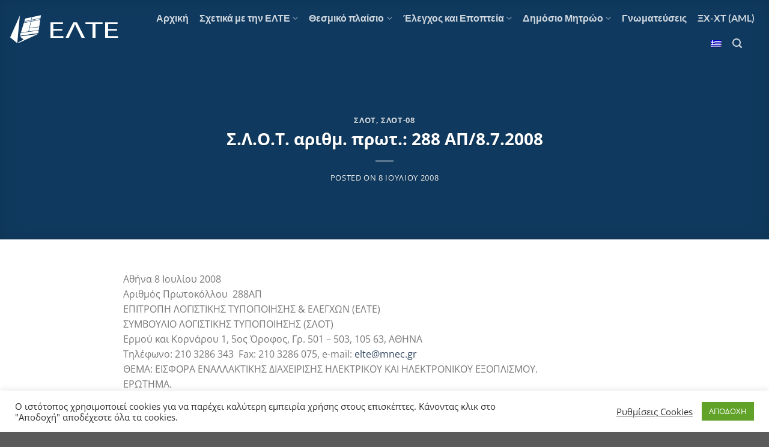

--- FILE ---
content_type: image/svg+xml
request_url: https://elte.org.gr/wp-content/uploads/2020/12/elte-symbol.svg
body_size: 1179
content:
<?xml version="1.0" encoding="utf-8"?>
<!-- Generator: Adobe Illustrator 19.2.0, SVG Export Plug-In . SVG Version: 6.00 Build 0)  -->
<svg version="1.1" xmlns="http://www.w3.org/2000/svg" xmlns:xlink="http://www.w3.org/1999/xlink" x="0px" y="0px"
	 viewBox="0 0 1980 841.9" style="enable-background:new 0 0 1980 841.9;" xml:space="preserve">
<style type="text/css">
	.st0{display:none;}
	.st1{display:inline;}
	.st2{display:inline;clip-path:url(#SVGID_2_);}
	.st3{fill:#FFFFFF;}
</style>
<g id="Layer_2" class="st0">
	<rect class="st1" width="1980" height="841.9"/>
</g>
<g id="Layer_1">
	<g class="st0">
		<defs>
			<rect id="SVGID_1_" x="198.8" y="757.4" width="436.5" height="402.9"/>
		</defs>
		<clipPath id="SVGID_2_" class="st1">
			<use xlink:href="#SVGID_1_"  style="overflow:visible;"/>
		</clipPath>
		<g class="st2">
			<defs>
				<rect id="SVGID_3_" x="197.9" y="757.4" width="444.3" height="410.2"/>
			</defs>
			<clipPath id="SVGID_4_">
				<use xlink:href="#SVGID_3_"  style="overflow:visible;"/>
			</clipPath>
			<g transform="matrix(1 0 0 1 0 0)" style="clip-path:url(#SVGID_4_);">
				
					<image style="overflow:visible;" width="248" height="229" xlink:href="8874E8546540CDAF.png"  transform="matrix(1.7915 0 0 1.7913 197.9017 757.3797)">
				</image>
			</g>
		</g>
	</g>
	<g>
		<g>
			<polygon class="st3" points="20.4,553.9 144.8,655.2 190.9,174.7 			"/>
			<polygon class="st3" points="362.5,389 531,368.2 549.1,248.5 387.8,280.4 			"/>
			<polygon class="st3" points="386,258.7 268,282 262.8,298.3 382.2,274.6 			"/>
			<polygon class="st3" points="361.9,391.6 348.2,450.6 521.8,429.2 530,375.2 362.5,395.8 			"/>
			<polygon class="st3" points="389.5,273.2 550.2,241.4 552.6,225.7 393.2,257.2 			"/>
			<polygon class="st3" points="380.5,281.9 260.5,305.7 209,467.7 341,451.5 			"/>
			<polygon class="st3" points="190.9,524.8 513.9,481.7 520.8,436.2 206.8,474.8 			"/>
			<polygon class="st3" points="398.7,204 285.2,227.9 270.3,274.7 387.6,251.4 			"/>
			<polygon class="st3" points="406,202.4 394.9,250 553.7,218.5 561,169.7 			"/>
			<polygon class="st3" points="256.5,590.8 156.4,645.9 171,651.1 507.9,495.7 189.3,538.9 			"/>
		</g>
		<g>
			<path class="st3" d="M936.5,436.2H778.9v97.4h175.6v29.3H726.6V292.7h218.9V322H778.9v85.4h157.6V436.2z"/>
			<path class="st3" d="M1275,562.9l-93.8-186c-9-18.8-15-34.9-21-51.3h-1.8c-6,16.8-12,33.3-19.8,50.9l-92,186.4h-54.7l137.7-270.2
				h62.5l139.5,270.2H1275z"/>
			<path class="st3" d="M1465.7,322.4h-123.3v-29.7h300.1v29.7h-123.9v240.5h-52.9V322.4z"/>
			<path class="st3" d="M1897.4,436.2h-157.6v97.4h175.6v29.3h-227.9V292.7h218.9V322h-166.6v85.4h157.6V436.2z"/>
		</g>
	</g>
</g>
</svg>
